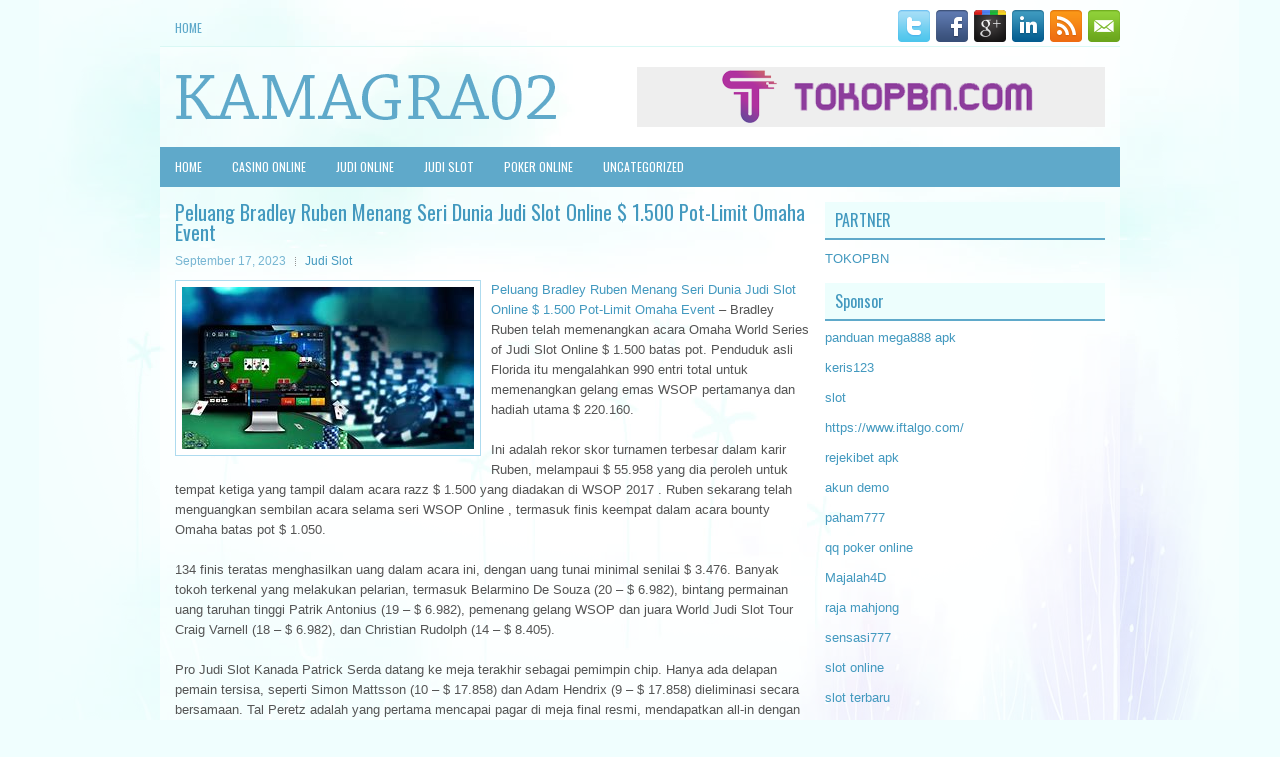

--- FILE ---
content_type: text/html; charset=UTF-8
request_url: http://kamagra02.us.com/peluang-bradley-ruben-menang-seri-dunia-judi-slot-online-1-500-pot-limit-omaha-event/
body_size: 9379
content:
<!DOCTYPE html><html xmlns="http://www.w3.org/1999/xhtml" lang="id">
<head profile="http://gmpg.org/xfn/11">
<meta http-equiv="Content-Type" content="text/html; charset=UTF-8" />

<meta name="viewport" content="width=device-width, initial-scale=1.0"/>
<link rel="stylesheet" href="http://kamagra02.us.com/wp-content/themes/Eldore/lib/css/reset.css" type="text/css" media="screen, projection" />
<link rel="stylesheet" href="http://kamagra02.us.com/wp-content/themes/Eldore/lib/css/defaults.css" type="text/css" media="screen, projection" />
<!--[if lt IE 8]><link rel="stylesheet" href="http://kamagra02.us.com/wp-content/themes/Eldore/lib/css/ie.css" type="text/css" media="screen, projection" /><![endif]-->

<link rel="stylesheet" href="http://kamagra02.us.com/wp-content/themes/Eldore/style.css" type="text/css" media="screen, projection" />

<title>Peluang Bradley Ruben Menang Seri Dunia Judi Slot Online $ 1.500 Pot-Limit Omaha Event &#8211; Kamagra02</title>
<meta name='robots' content='max-image-preview:large' />
<link rel="alternate" type="application/rss+xml" title="Kamagra02 &raquo; Peluang Bradley Ruben Menang Seri Dunia Judi Slot Online $ 1.500 Pot-Limit Omaha Event Umpan Komentar" href="http://kamagra02.us.com/peluang-bradley-ruben-menang-seri-dunia-judi-slot-online-1-500-pot-limit-omaha-event/feed/" />
<script type="text/javascript">
window._wpemojiSettings = {"baseUrl":"https:\/\/s.w.org\/images\/core\/emoji\/14.0.0\/72x72\/","ext":".png","svgUrl":"https:\/\/s.w.org\/images\/core\/emoji\/14.0.0\/svg\/","svgExt":".svg","source":{"concatemoji":"http:\/\/kamagra02.us.com\/wp-includes\/js\/wp-emoji-release.min.js?ver=6.2.2"}};
/*! This file is auto-generated */
!function(e,a,t){var n,r,o,i=a.createElement("canvas"),p=i.getContext&&i.getContext("2d");function s(e,t){p.clearRect(0,0,i.width,i.height),p.fillText(e,0,0);e=i.toDataURL();return p.clearRect(0,0,i.width,i.height),p.fillText(t,0,0),e===i.toDataURL()}function c(e){var t=a.createElement("script");t.src=e,t.defer=t.type="text/javascript",a.getElementsByTagName("head")[0].appendChild(t)}for(o=Array("flag","emoji"),t.supports={everything:!0,everythingExceptFlag:!0},r=0;r<o.length;r++)t.supports[o[r]]=function(e){if(p&&p.fillText)switch(p.textBaseline="top",p.font="600 32px Arial",e){case"flag":return s("\ud83c\udff3\ufe0f\u200d\u26a7\ufe0f","\ud83c\udff3\ufe0f\u200b\u26a7\ufe0f")?!1:!s("\ud83c\uddfa\ud83c\uddf3","\ud83c\uddfa\u200b\ud83c\uddf3")&&!s("\ud83c\udff4\udb40\udc67\udb40\udc62\udb40\udc65\udb40\udc6e\udb40\udc67\udb40\udc7f","\ud83c\udff4\u200b\udb40\udc67\u200b\udb40\udc62\u200b\udb40\udc65\u200b\udb40\udc6e\u200b\udb40\udc67\u200b\udb40\udc7f");case"emoji":return!s("\ud83e\udef1\ud83c\udffb\u200d\ud83e\udef2\ud83c\udfff","\ud83e\udef1\ud83c\udffb\u200b\ud83e\udef2\ud83c\udfff")}return!1}(o[r]),t.supports.everything=t.supports.everything&&t.supports[o[r]],"flag"!==o[r]&&(t.supports.everythingExceptFlag=t.supports.everythingExceptFlag&&t.supports[o[r]]);t.supports.everythingExceptFlag=t.supports.everythingExceptFlag&&!t.supports.flag,t.DOMReady=!1,t.readyCallback=function(){t.DOMReady=!0},t.supports.everything||(n=function(){t.readyCallback()},a.addEventListener?(a.addEventListener("DOMContentLoaded",n,!1),e.addEventListener("load",n,!1)):(e.attachEvent("onload",n),a.attachEvent("onreadystatechange",function(){"complete"===a.readyState&&t.readyCallback()})),(e=t.source||{}).concatemoji?c(e.concatemoji):e.wpemoji&&e.twemoji&&(c(e.twemoji),c(e.wpemoji)))}(window,document,window._wpemojiSettings);
</script>
<style type="text/css">
img.wp-smiley,
img.emoji {
	display: inline !important;
	border: none !important;
	box-shadow: none !important;
	height: 1em !important;
	width: 1em !important;
	margin: 0 0.07em !important;
	vertical-align: -0.1em !important;
	background: none !important;
	padding: 0 !important;
}
</style>
	<link rel='stylesheet' id='wp-block-library-css' href='http://kamagra02.us.com/wp-includes/css/dist/block-library/style.min.css?ver=6.2.2' type='text/css' media='all' />
<link rel='stylesheet' id='classic-theme-styles-css' href='http://kamagra02.us.com/wp-includes/css/classic-themes.min.css?ver=6.2.2' type='text/css' media='all' />
<style id='global-styles-inline-css' type='text/css'>
body{--wp--preset--color--black: #000000;--wp--preset--color--cyan-bluish-gray: #abb8c3;--wp--preset--color--white: #ffffff;--wp--preset--color--pale-pink: #f78da7;--wp--preset--color--vivid-red: #cf2e2e;--wp--preset--color--luminous-vivid-orange: #ff6900;--wp--preset--color--luminous-vivid-amber: #fcb900;--wp--preset--color--light-green-cyan: #7bdcb5;--wp--preset--color--vivid-green-cyan: #00d084;--wp--preset--color--pale-cyan-blue: #8ed1fc;--wp--preset--color--vivid-cyan-blue: #0693e3;--wp--preset--color--vivid-purple: #9b51e0;--wp--preset--gradient--vivid-cyan-blue-to-vivid-purple: linear-gradient(135deg,rgba(6,147,227,1) 0%,rgb(155,81,224) 100%);--wp--preset--gradient--light-green-cyan-to-vivid-green-cyan: linear-gradient(135deg,rgb(122,220,180) 0%,rgb(0,208,130) 100%);--wp--preset--gradient--luminous-vivid-amber-to-luminous-vivid-orange: linear-gradient(135deg,rgba(252,185,0,1) 0%,rgba(255,105,0,1) 100%);--wp--preset--gradient--luminous-vivid-orange-to-vivid-red: linear-gradient(135deg,rgba(255,105,0,1) 0%,rgb(207,46,46) 100%);--wp--preset--gradient--very-light-gray-to-cyan-bluish-gray: linear-gradient(135deg,rgb(238,238,238) 0%,rgb(169,184,195) 100%);--wp--preset--gradient--cool-to-warm-spectrum: linear-gradient(135deg,rgb(74,234,220) 0%,rgb(151,120,209) 20%,rgb(207,42,186) 40%,rgb(238,44,130) 60%,rgb(251,105,98) 80%,rgb(254,248,76) 100%);--wp--preset--gradient--blush-light-purple: linear-gradient(135deg,rgb(255,206,236) 0%,rgb(152,150,240) 100%);--wp--preset--gradient--blush-bordeaux: linear-gradient(135deg,rgb(254,205,165) 0%,rgb(254,45,45) 50%,rgb(107,0,62) 100%);--wp--preset--gradient--luminous-dusk: linear-gradient(135deg,rgb(255,203,112) 0%,rgb(199,81,192) 50%,rgb(65,88,208) 100%);--wp--preset--gradient--pale-ocean: linear-gradient(135deg,rgb(255,245,203) 0%,rgb(182,227,212) 50%,rgb(51,167,181) 100%);--wp--preset--gradient--electric-grass: linear-gradient(135deg,rgb(202,248,128) 0%,rgb(113,206,126) 100%);--wp--preset--gradient--midnight: linear-gradient(135deg,rgb(2,3,129) 0%,rgb(40,116,252) 100%);--wp--preset--duotone--dark-grayscale: url('#wp-duotone-dark-grayscale');--wp--preset--duotone--grayscale: url('#wp-duotone-grayscale');--wp--preset--duotone--purple-yellow: url('#wp-duotone-purple-yellow');--wp--preset--duotone--blue-red: url('#wp-duotone-blue-red');--wp--preset--duotone--midnight: url('#wp-duotone-midnight');--wp--preset--duotone--magenta-yellow: url('#wp-duotone-magenta-yellow');--wp--preset--duotone--purple-green: url('#wp-duotone-purple-green');--wp--preset--duotone--blue-orange: url('#wp-duotone-blue-orange');--wp--preset--font-size--small: 13px;--wp--preset--font-size--medium: 20px;--wp--preset--font-size--large: 36px;--wp--preset--font-size--x-large: 42px;--wp--preset--spacing--20: 0.44rem;--wp--preset--spacing--30: 0.67rem;--wp--preset--spacing--40: 1rem;--wp--preset--spacing--50: 1.5rem;--wp--preset--spacing--60: 2.25rem;--wp--preset--spacing--70: 3.38rem;--wp--preset--spacing--80: 5.06rem;--wp--preset--shadow--natural: 6px 6px 9px rgba(0, 0, 0, 0.2);--wp--preset--shadow--deep: 12px 12px 50px rgba(0, 0, 0, 0.4);--wp--preset--shadow--sharp: 6px 6px 0px rgba(0, 0, 0, 0.2);--wp--preset--shadow--outlined: 6px 6px 0px -3px rgba(255, 255, 255, 1), 6px 6px rgba(0, 0, 0, 1);--wp--preset--shadow--crisp: 6px 6px 0px rgba(0, 0, 0, 1);}:where(.is-layout-flex){gap: 0.5em;}body .is-layout-flow > .alignleft{float: left;margin-inline-start: 0;margin-inline-end: 2em;}body .is-layout-flow > .alignright{float: right;margin-inline-start: 2em;margin-inline-end: 0;}body .is-layout-flow > .aligncenter{margin-left: auto !important;margin-right: auto !important;}body .is-layout-constrained > .alignleft{float: left;margin-inline-start: 0;margin-inline-end: 2em;}body .is-layout-constrained > .alignright{float: right;margin-inline-start: 2em;margin-inline-end: 0;}body .is-layout-constrained > .aligncenter{margin-left: auto !important;margin-right: auto !important;}body .is-layout-constrained > :where(:not(.alignleft):not(.alignright):not(.alignfull)){max-width: var(--wp--style--global--content-size);margin-left: auto !important;margin-right: auto !important;}body .is-layout-constrained > .alignwide{max-width: var(--wp--style--global--wide-size);}body .is-layout-flex{display: flex;}body .is-layout-flex{flex-wrap: wrap;align-items: center;}body .is-layout-flex > *{margin: 0;}:where(.wp-block-columns.is-layout-flex){gap: 2em;}.has-black-color{color: var(--wp--preset--color--black) !important;}.has-cyan-bluish-gray-color{color: var(--wp--preset--color--cyan-bluish-gray) !important;}.has-white-color{color: var(--wp--preset--color--white) !important;}.has-pale-pink-color{color: var(--wp--preset--color--pale-pink) !important;}.has-vivid-red-color{color: var(--wp--preset--color--vivid-red) !important;}.has-luminous-vivid-orange-color{color: var(--wp--preset--color--luminous-vivid-orange) !important;}.has-luminous-vivid-amber-color{color: var(--wp--preset--color--luminous-vivid-amber) !important;}.has-light-green-cyan-color{color: var(--wp--preset--color--light-green-cyan) !important;}.has-vivid-green-cyan-color{color: var(--wp--preset--color--vivid-green-cyan) !important;}.has-pale-cyan-blue-color{color: var(--wp--preset--color--pale-cyan-blue) !important;}.has-vivid-cyan-blue-color{color: var(--wp--preset--color--vivid-cyan-blue) !important;}.has-vivid-purple-color{color: var(--wp--preset--color--vivid-purple) !important;}.has-black-background-color{background-color: var(--wp--preset--color--black) !important;}.has-cyan-bluish-gray-background-color{background-color: var(--wp--preset--color--cyan-bluish-gray) !important;}.has-white-background-color{background-color: var(--wp--preset--color--white) !important;}.has-pale-pink-background-color{background-color: var(--wp--preset--color--pale-pink) !important;}.has-vivid-red-background-color{background-color: var(--wp--preset--color--vivid-red) !important;}.has-luminous-vivid-orange-background-color{background-color: var(--wp--preset--color--luminous-vivid-orange) !important;}.has-luminous-vivid-amber-background-color{background-color: var(--wp--preset--color--luminous-vivid-amber) !important;}.has-light-green-cyan-background-color{background-color: var(--wp--preset--color--light-green-cyan) !important;}.has-vivid-green-cyan-background-color{background-color: var(--wp--preset--color--vivid-green-cyan) !important;}.has-pale-cyan-blue-background-color{background-color: var(--wp--preset--color--pale-cyan-blue) !important;}.has-vivid-cyan-blue-background-color{background-color: var(--wp--preset--color--vivid-cyan-blue) !important;}.has-vivid-purple-background-color{background-color: var(--wp--preset--color--vivid-purple) !important;}.has-black-border-color{border-color: var(--wp--preset--color--black) !important;}.has-cyan-bluish-gray-border-color{border-color: var(--wp--preset--color--cyan-bluish-gray) !important;}.has-white-border-color{border-color: var(--wp--preset--color--white) !important;}.has-pale-pink-border-color{border-color: var(--wp--preset--color--pale-pink) !important;}.has-vivid-red-border-color{border-color: var(--wp--preset--color--vivid-red) !important;}.has-luminous-vivid-orange-border-color{border-color: var(--wp--preset--color--luminous-vivid-orange) !important;}.has-luminous-vivid-amber-border-color{border-color: var(--wp--preset--color--luminous-vivid-amber) !important;}.has-light-green-cyan-border-color{border-color: var(--wp--preset--color--light-green-cyan) !important;}.has-vivid-green-cyan-border-color{border-color: var(--wp--preset--color--vivid-green-cyan) !important;}.has-pale-cyan-blue-border-color{border-color: var(--wp--preset--color--pale-cyan-blue) !important;}.has-vivid-cyan-blue-border-color{border-color: var(--wp--preset--color--vivid-cyan-blue) !important;}.has-vivid-purple-border-color{border-color: var(--wp--preset--color--vivid-purple) !important;}.has-vivid-cyan-blue-to-vivid-purple-gradient-background{background: var(--wp--preset--gradient--vivid-cyan-blue-to-vivid-purple) !important;}.has-light-green-cyan-to-vivid-green-cyan-gradient-background{background: var(--wp--preset--gradient--light-green-cyan-to-vivid-green-cyan) !important;}.has-luminous-vivid-amber-to-luminous-vivid-orange-gradient-background{background: var(--wp--preset--gradient--luminous-vivid-amber-to-luminous-vivid-orange) !important;}.has-luminous-vivid-orange-to-vivid-red-gradient-background{background: var(--wp--preset--gradient--luminous-vivid-orange-to-vivid-red) !important;}.has-very-light-gray-to-cyan-bluish-gray-gradient-background{background: var(--wp--preset--gradient--very-light-gray-to-cyan-bluish-gray) !important;}.has-cool-to-warm-spectrum-gradient-background{background: var(--wp--preset--gradient--cool-to-warm-spectrum) !important;}.has-blush-light-purple-gradient-background{background: var(--wp--preset--gradient--blush-light-purple) !important;}.has-blush-bordeaux-gradient-background{background: var(--wp--preset--gradient--blush-bordeaux) !important;}.has-luminous-dusk-gradient-background{background: var(--wp--preset--gradient--luminous-dusk) !important;}.has-pale-ocean-gradient-background{background: var(--wp--preset--gradient--pale-ocean) !important;}.has-electric-grass-gradient-background{background: var(--wp--preset--gradient--electric-grass) !important;}.has-midnight-gradient-background{background: var(--wp--preset--gradient--midnight) !important;}.has-small-font-size{font-size: var(--wp--preset--font-size--small) !important;}.has-medium-font-size{font-size: var(--wp--preset--font-size--medium) !important;}.has-large-font-size{font-size: var(--wp--preset--font-size--large) !important;}.has-x-large-font-size{font-size: var(--wp--preset--font-size--x-large) !important;}
.wp-block-navigation a:where(:not(.wp-element-button)){color: inherit;}
:where(.wp-block-columns.is-layout-flex){gap: 2em;}
.wp-block-pullquote{font-size: 1.5em;line-height: 1.6;}
</style>
<script type='text/javascript' src='http://kamagra02.us.com/wp-includes/js/jquery/jquery.min.js?ver=3.6.4' id='jquery-core-js'></script>
<script type='text/javascript' src='http://kamagra02.us.com/wp-includes/js/jquery/jquery-migrate.min.js?ver=3.4.0' id='jquery-migrate-js'></script>
<script type='text/javascript' src='http://kamagra02.us.com/wp-content/themes/Eldore/lib/js/superfish.js?ver=6.2.2' id='superfish-js'></script>
<script type='text/javascript' src='http://kamagra02.us.com/wp-content/themes/Eldore/lib/js/jquery.mobilemenu.js?ver=6.2.2' id='mobilemenu-js'></script>
<link rel="https://api.w.org/" href="http://kamagra02.us.com/wp-json/" /><link rel="alternate" type="application/json" href="http://kamagra02.us.com/wp-json/wp/v2/posts/3563" /><link rel="EditURI" type="application/rsd+xml" title="RSD" href="http://kamagra02.us.com/xmlrpc.php?rsd" />
<link rel="wlwmanifest" type="application/wlwmanifest+xml" href="http://kamagra02.us.com/wp-includes/wlwmanifest.xml" />

<link rel="canonical" href="http://kamagra02.us.com/peluang-bradley-ruben-menang-seri-dunia-judi-slot-online-1-500-pot-limit-omaha-event/" />
<link rel='shortlink' href='http://kamagra02.us.com/?p=3563' />
<link rel="alternate" type="application/json+oembed" href="http://kamagra02.us.com/wp-json/oembed/1.0/embed?url=http%3A%2F%2Fkamagra02.us.com%2Fpeluang-bradley-ruben-menang-seri-dunia-judi-slot-online-1-500-pot-limit-omaha-event%2F" />
<link rel="alternate" type="text/xml+oembed" href="http://kamagra02.us.com/wp-json/oembed/1.0/embed?url=http%3A%2F%2Fkamagra02.us.com%2Fpeluang-bradley-ruben-menang-seri-dunia-judi-slot-online-1-500-pot-limit-omaha-event%2F&#038;format=xml" />
<link rel="shortcut icon" href="http://kamagra02.us.com/wp-content/uploads/2020/12/f.png" type="image/x-icon" />
<link rel="alternate" type="application/rss+xml" title="Kamagra02 RSS Feed" href="http://kamagra02.us.com/feed/" />
<link rel="pingback" href="http://kamagra02.us.com/xmlrpc.php" />

</head>

<body class="post-template-default single single-post postid-3563 single-format-standard">

<div id="container">

    <div class="clearfix">
        			        <div class="menu-primary-container">
			<ul class="menus menu-primary">
                <li ><a href="http://kamagra02.us.com">Home</a></li>
							</ul>
		</div>
                      <!--.primary menu--> 	
                
        <div id="top-social-profiles">
                        <ul class="widget-container"><li class="social-profiles-widget">
            <a href="http://twitter.com/" target="_blank"><img title="Twitter" alt="Twitter" src="http://kamagra02.us.com/wp-content/themes/Eldore/images/social-profiles/twitter.png" /></a><a href="http://facebook.com/" target="_blank"><img title="Facebook" alt="Facebook" src="http://kamagra02.us.com/wp-content/themes/Eldore/images/social-profiles/facebook.png" /></a><a href="https://plus.google.com/" target="_blank"><img title="Google Plus" alt="Google Plus" src="http://kamagra02.us.com/wp-content/themes/Eldore/images/social-profiles/gplus.png" /></a><a href="http://www.linkedin.com/" target="_blank"><img title="LinkedIn" alt="LinkedIn" src="http://kamagra02.us.com/wp-content/themes/Eldore/images/social-profiles/linkedin.png" /></a><a href="http://kamagra02.us.com/feed/" target="_blank"><img title="RSS Feed" alt="RSS Feed" src="http://kamagra02.us.com/wp-content/themes/Eldore/images/social-profiles/rss.png" /></a><a href="/cdn-cgi/l/email-protection#740d1b0106341119151d185a171b19" target="_blank"><img title="Email" alt="Email" src="http://kamagra02.us.com/wp-content/themes/Eldore/images/social-profiles/email.png" /></a>            </li></ul>
                    </div>
    </div>
    

    <div id="header">
    
        <div class="logo">
         
            <a href="http://kamagra02.us.com"><img src="http://kamagra02.us.com/wp-content/uploads/2020/12/logo.png" alt="Kamagra02" title="Kamagra02" /></a>
         
        </div><!-- .logo -->

        <div class="header-right">
            <a href="https://www.tokopbn.com/" target="_blank"><img src="http://kamagra02.us.com/wp-content/uploads/2020/12/banner-toko-pbn.png" alt="Sponsored" /></a> 
        </div><!-- .header-right -->
        
    </div><!-- #header -->
    
            <div class="clearfix">
            			<div class="menu-secondary-container"><ul id="menu-primary" class="menus menu-secondary"><li id="menu-item-2592" class="menu-item menu-item-type-custom menu-item-object-custom menu-item-2592"><a href="/">HOME</a></li>
<li id="menu-item-2587" class="menu-item menu-item-type-taxonomy menu-item-object-category menu-item-2587"><a href="http://kamagra02.us.com/category/casino-online/">Casino Online</a></li>
<li id="menu-item-2588" class="menu-item menu-item-type-taxonomy menu-item-object-category menu-item-2588"><a href="http://kamagra02.us.com/category/judi-online/">Judi Online</a></li>
<li id="menu-item-2589" class="menu-item menu-item-type-taxonomy menu-item-object-category current-post-ancestor current-menu-parent current-post-parent menu-item-2589"><a href="http://kamagra02.us.com/category/judi-slot/">Judi Slot</a></li>
<li id="menu-item-2590" class="menu-item menu-item-type-taxonomy menu-item-object-category menu-item-2590"><a href="http://kamagra02.us.com/category/poker-online/">Poker Online</a></li>
<li id="menu-item-2591" class="menu-item menu-item-type-taxonomy menu-item-object-category menu-item-2591"><a href="http://kamagra02.us.com/category/uncategorized/">Uncategorized</a></li>
</ul></div>              <!--.secondary menu--> 	
                </div>
    
    <div id="main">
    
            
        <div id="content">
            
                    
            
    <div class="post post-single clearfix post-3563 type-post status-publish format-standard has-post-thumbnail hentry category-judi-slot tag-casino tag-judi tag-poker tag-slot tag-togel" id="post-3563">
    
        <h2 class="title">Peluang Bradley Ruben Menang Seri Dunia Judi Slot Online $ 1.500 Pot-Limit Omaha Event</h2>
        
        <div class="postmeta-primary">
    
            <span class="meta_date">September 17, 2023</span>
           &nbsp; <span class="meta_categories"><a href="http://kamagra02.us.com/category/judi-slot/" rel="category tag">Judi Slot</a></span>
    
                 
        </div>
        
        <div class="entry clearfix">
            
            <img width="292" height="162" src="http://kamagra02.us.com/wp-content/uploads/2021/02/A453434683.jpg" class="alignleft featured_image wp-post-image" alt="" decoding="async" />            
            <p><a href="http://kamagra02.us.com/peluang-bradley-ruben-menang-seri-dunia-judi-slot-online-1-500-pot-limit-omaha-event/">Peluang Bradley Ruben Menang Seri Dunia Judi Slot Online $ 1.500 Pot-Limit Omaha Event</a> &#8211; Bradley Ruben telah memenangkan acara Omaha World Series of Judi Slot Online $ 1.500 batas pot. Penduduk asli Florida itu mengalahkan 990 entri total untuk memenangkan gelang emas WSOP pertamanya dan hadiah utama $ 220.160.</p>
<p>Ini adalah rekor skor turnamen terbesar dalam karir Ruben, melampaui $ 55.958 yang dia peroleh untuk tempat ketiga yang tampil dalam acara razz $ 1.500 yang diadakan di WSOP 2017 . Ruben sekarang telah menguangkan sembilan acara selama seri WSOP Online , termasuk finis keempat dalam acara bounty Omaha batas pot $ 1.050.</p>
<p>134 finis teratas menghasilkan uang dalam acara ini, dengan uang tunai minimal senilai $ 3.476. Banyak tokoh terkenal yang melakukan pelarian, termasuk Belarmino De Souza (20 &#8211; $ 6.982), bintang permainan uang taruhan tinggi Patrik Antonius (19 &#8211; $ 6.982), pemenang gelang WSOP dan juara World Judi Slot Tour Craig Varnell (18 &#8211; $ 6.982), dan Christian Rudolph (14 &#8211; $ 8.405).</p>
<p>Pro Judi Slot Kanada Patrick Serda datang ke meja terakhir sebagai pemimpin chip. Hanya ada delapan pemain tersisa, seperti Simon Mattsson (10 &#8211; $ 17.858) dan Adam Hendrix (9 &#8211; $ 17.858) dieliminasi secara bersamaan. Tal Peretz adalah yang pertama mencapai pagar di meja final resmi, mendapatkan all-in dengan jack saku dan beberapa kartu rendah yang cocok melawan saku ace pemain Judi Slot Finlandia Sami Kelopuro. Peretz mendapatkan hasil imbang yang mulus, tetapi Kelopuro mencapai set teratas dan menahan dari sana untuk mengirim Peretz pulang dengan $ 24.608 sebagai finisher tempat kedelapan kunjungi agen judi online <a href="https://688man.org/">688man</a>.</p>
<p>Serda menggandakan short-stack Naman Madan untuk keluar dari posisi terdepan. Tangan besar berikutnya yang terlibat dengannya melihatnya memeriksa panggilan kegagalan 7 Setelan Sekop4 Setelan Sekop3 yang Setelan Klubmemegang Q Setelan Sekop8 Setelan Klub6 Setelan Berlian4 Setelan Berlian. Dia memeriksa lagi pada 10 Setelan Sekopgiliran dan lawannya, Dorel Eldabach, bertaruh 310.000 dengan A Setelan SekopK Setelan Klub7 Setelan Klub3 Setelan Sekopuntuk nut flush dan dua pasang.</p>
<p>&nbsp;</p>
    
        </div>
        
        <div class="postmeta-secondary"><span class="meta_tags"><a href="http://kamagra02.us.com/tag/casino/" rel="tag">Casino</a>, <a href="http://kamagra02.us.com/tag/judi/" rel="tag">Judi</a>, <a href="http://kamagra02.us.com/tag/poker/" rel="tag">Poker</a>, <a href="http://kamagra02.us.com/tag/slot/" rel="tag">Slot</a>, <a href="http://kamagra02.us.com/tag/togel/" rel="tag">Togel</a></span></div> 
        
    
    </div><!-- Post ID 3563 -->
    
                
                    
        </div><!-- #content -->
    
        
<div id="sidebar-primary">
	
		<ul class="widget_text widget-container">
			<li id="custom_html-6" class="widget_text widget widget_custom_html">
				<h3 class="widgettitle">PARTNER</h3>
				<div class="textwidget custom-html-widget"><a href="https://www.tokopbn.com/">TOKOPBN</a></div>
			</li>
		</ul>
		
		<ul class="widget-container">
			<li id="sponsor" class="widget widget_meta">
				<h3 class="widgettitle">Sponsor</h3>			
				<ul>
					<li><a href="https://www.mega888ios.com/panduan/">panduan mega888 apk</a></li>
                    		<li><a href="https://partsgeekautoparts.com/shop/page/25/">keris123</a></li>
                    		<li><a href="https://www.asianwindky.com/menu">slot</a></li>
                    		<li><a href="https://www.iftalgo.com/">https://www.iftalgo.com/</a></li>
                    		<li><a href="https://lms.idipharma.com/course/">rejekibet apk</a></li>
                    		<li><a href="https://www.ronniewoodradio.com/contact/">akun demo</a></li>
                    		<li><a href="https://nitrogen2024.es/meeting-venue/">paham777</a></li>
                    		<li><a href="https://theotcinvestor.com/">qq poker online</a></li>
                    		<li><a href="https://situsmajalah4d.com/">Majalah4D</a></li>
                    		<li><a href="https://olivesandburgers.com/main-menu/">raja mahjong</a></li>
                    		<li><a href="https://imbibedenver.com/">sensasi777</a></li>
                    		<li><a href="https://aliceripoll.com/">slot online</a></li>
                    		<li><a href="https://www.lesvalades.com/">slot terbaru</a></li>
                    		<li><a href="https://www.philippineshonolulu.org/">situs slot</a></li>
                    						</ul>
			</li>
		</ul>

    <ul class="widget-container"><li id="meta-4" class="widget widget_meta"><h3 class="widgettitle">Meta</h3>
		<ul>
						<li><a href="http://kamagra02.us.com/wp-login.php">Masuk</a></li>
			<li><a href="http://kamagra02.us.com/feed/">Feed entri</a></li>
			<li><a href="http://kamagra02.us.com/comments/feed/">Feed komentar</a></li>

			<li><a href="https://wordpress.org/">WordPress.org</a></li>
		</ul>

		</li></ul><ul class="widget-container"><li id="search-4" class="widget widget_search"> 
<div id="search" title="Type and hit enter">
    <form method="get" id="searchform" action="http://kamagra02.us.com/"> 
        <input type="text" value="Search" 
            name="s" id="s"  onblur="if (this.value == '')  {this.value = 'Search';}"  
            onfocus="if (this.value == 'Search') {this.value = '';}" 
        />
    </form>
</div><!-- #search --></li></ul><ul class="widget-container"><li id="archives-4" class="widget widget_archive"><h3 class="widgettitle">Arsip</h3>
			<ul>
					<li><a href='http://kamagra02.us.com/2026/01/'>Januari 2026</a>&nbsp;(30)</li>
	<li><a href='http://kamagra02.us.com/2025/12/'>Desember 2025</a>&nbsp;(27)</li>
	<li><a href='http://kamagra02.us.com/2025/11/'>November 2025</a>&nbsp;(32)</li>
	<li><a href='http://kamagra02.us.com/2025/10/'>Oktober 2025</a>&nbsp;(27)</li>
	<li><a href='http://kamagra02.us.com/2025/09/'>September 2025</a>&nbsp;(19)</li>
	<li><a href='http://kamagra02.us.com/2025/08/'>Agustus 2025</a>&nbsp;(20)</li>
	<li><a href='http://kamagra02.us.com/2025/07/'>Juli 2025</a>&nbsp;(18)</li>
	<li><a href='http://kamagra02.us.com/2025/06/'>Juni 2025</a>&nbsp;(18)</li>
	<li><a href='http://kamagra02.us.com/2025/05/'>Mei 2025</a>&nbsp;(18)</li>
	<li><a href='http://kamagra02.us.com/2025/04/'>April 2025</a>&nbsp;(24)</li>
	<li><a href='http://kamagra02.us.com/2025/03/'>Maret 2025</a>&nbsp;(41)</li>
	<li><a href='http://kamagra02.us.com/2025/02/'>Februari 2025</a>&nbsp;(31)</li>
	<li><a href='http://kamagra02.us.com/2025/01/'>Januari 2025</a>&nbsp;(26)</li>
	<li><a href='http://kamagra02.us.com/2024/12/'>Desember 2024</a>&nbsp;(29)</li>
	<li><a href='http://kamagra02.us.com/2024/11/'>November 2024</a>&nbsp;(27)</li>
	<li><a href='http://kamagra02.us.com/2024/10/'>Oktober 2024</a>&nbsp;(33)</li>
	<li><a href='http://kamagra02.us.com/2024/09/'>September 2024</a>&nbsp;(36)</li>
	<li><a href='http://kamagra02.us.com/2024/08/'>Agustus 2024</a>&nbsp;(39)</li>
	<li><a href='http://kamagra02.us.com/2024/07/'>Juli 2024</a>&nbsp;(46)</li>
	<li><a href='http://kamagra02.us.com/2024/06/'>Juni 2024</a>&nbsp;(50)</li>
	<li><a href='http://kamagra02.us.com/2024/05/'>Mei 2024</a>&nbsp;(37)</li>
	<li><a href='http://kamagra02.us.com/2024/04/'>April 2024</a>&nbsp;(36)</li>
	<li><a href='http://kamagra02.us.com/2024/03/'>Maret 2024</a>&nbsp;(47)</li>
	<li><a href='http://kamagra02.us.com/2024/02/'>Februari 2024</a>&nbsp;(33)</li>
	<li><a href='http://kamagra02.us.com/2024/01/'>Januari 2024</a>&nbsp;(36)</li>
	<li><a href='http://kamagra02.us.com/2023/12/'>Desember 2023</a>&nbsp;(26)</li>
	<li><a href='http://kamagra02.us.com/2023/11/'>November 2023</a>&nbsp;(20)</li>
	<li><a href='http://kamagra02.us.com/2023/10/'>Oktober 2023</a>&nbsp;(37)</li>
	<li><a href='http://kamagra02.us.com/2023/09/'>September 2023</a>&nbsp;(28)</li>
	<li><a href='http://kamagra02.us.com/2023/08/'>Agustus 2023</a>&nbsp;(35)</li>
	<li><a href='http://kamagra02.us.com/2023/07/'>Juli 2023</a>&nbsp;(38)</li>
	<li><a href='http://kamagra02.us.com/2023/06/'>Juni 2023</a>&nbsp;(35)</li>
	<li><a href='http://kamagra02.us.com/2023/05/'>Mei 2023</a>&nbsp;(43)</li>
	<li><a href='http://kamagra02.us.com/2023/04/'>April 2023</a>&nbsp;(33)</li>
	<li><a href='http://kamagra02.us.com/2023/03/'>Maret 2023</a>&nbsp;(31)</li>
	<li><a href='http://kamagra02.us.com/2023/02/'>Februari 2023</a>&nbsp;(32)</li>
	<li><a href='http://kamagra02.us.com/2023/01/'>Januari 2023</a>&nbsp;(35)</li>
	<li><a href='http://kamagra02.us.com/2022/12/'>Desember 2022</a>&nbsp;(28)</li>
	<li><a href='http://kamagra02.us.com/2022/11/'>November 2022</a>&nbsp;(32)</li>
	<li><a href='http://kamagra02.us.com/2022/10/'>Oktober 2022</a>&nbsp;(37)</li>
	<li><a href='http://kamagra02.us.com/2022/09/'>September 2022</a>&nbsp;(37)</li>
	<li><a href='http://kamagra02.us.com/2022/08/'>Agustus 2022</a>&nbsp;(32)</li>
	<li><a href='http://kamagra02.us.com/2022/07/'>Juli 2022</a>&nbsp;(41)</li>
	<li><a href='http://kamagra02.us.com/2022/06/'>Juni 2022</a>&nbsp;(26)</li>
	<li><a href='http://kamagra02.us.com/2022/05/'>Mei 2022</a>&nbsp;(30)</li>
	<li><a href='http://kamagra02.us.com/2022/04/'>April 2022</a>&nbsp;(14)</li>
	<li><a href='http://kamagra02.us.com/2022/03/'>Maret 2022</a>&nbsp;(30)</li>
	<li><a href='http://kamagra02.us.com/2022/02/'>Februari 2022</a>&nbsp;(33)</li>
	<li><a href='http://kamagra02.us.com/2022/01/'>Januari 2022</a>&nbsp;(26)</li>
	<li><a href='http://kamagra02.us.com/2021/12/'>Desember 2021</a>&nbsp;(26)</li>
	<li><a href='http://kamagra02.us.com/2021/11/'>November 2021</a>&nbsp;(19)</li>
	<li><a href='http://kamagra02.us.com/2021/10/'>Oktober 2021</a>&nbsp;(24)</li>
	<li><a href='http://kamagra02.us.com/2021/09/'>September 2021</a>&nbsp;(11)</li>
	<li><a href='http://kamagra02.us.com/2021/08/'>Agustus 2021</a>&nbsp;(15)</li>
	<li><a href='http://kamagra02.us.com/2021/07/'>Juli 2021</a>&nbsp;(18)</li>
	<li><a href='http://kamagra02.us.com/2021/06/'>Juni 2021</a>&nbsp;(14)</li>
	<li><a href='http://kamagra02.us.com/2021/05/'>Mei 2021</a>&nbsp;(13)</li>
	<li><a href='http://kamagra02.us.com/2021/04/'>April 2021</a>&nbsp;(10)</li>
	<li><a href='http://kamagra02.us.com/2021/03/'>Maret 2021</a>&nbsp;(10)</li>
	<li><a href='http://kamagra02.us.com/2021/02/'>Februari 2021</a>&nbsp;(9)</li>
	<li><a href='http://kamagra02.us.com/2021/01/'>Januari 2021</a>&nbsp;(7)</li>
	<li><a href='http://kamagra02.us.com/2020/12/'>Desember 2020</a>&nbsp;(1)</li>
			</ul>

			</li></ul><ul class="widget-container"><li id="categories-3" class="widget widget_categories"><h3 class="widgettitle">Kategori</h3>
			<ul>
					<li class="cat-item cat-item-6"><a href="http://kamagra02.us.com/category/casino-online/">Casino Online</a> (441)
</li>
	<li class="cat-item cat-item-5"><a href="http://kamagra02.us.com/category/judi-online/">Judi Online</a> (627)
</li>
	<li class="cat-item cat-item-10"><a href="http://kamagra02.us.com/category/judi-slot/">Judi Slot</a> (179)
</li>
	<li class="cat-item cat-item-2"><a href="http://kamagra02.us.com/category/poker-online/">Poker Online</a> (352)
</li>
	<li class="cat-item cat-item-21"><a href="http://kamagra02.us.com/category/togel-online/">Togel Online</a> (103)
</li>
			</ul>

			</li></ul>
		<ul class="widget-container"><li id="recent-posts-4" class="widget widget_recent_entries">
		<h3 class="widgettitle">Pos-pos Terbaru</h3>
		<ul>
											<li>
					<a href="http://kamagra02.us.com/the-orleans-hotel-and-casino-toto-2026-lucky-table-drawings-putaran-turnamen-akan-berlangsung/">The Orleans Hotel and Casino Toto 2026 Lucky Table Drawings putaran turnamen akan berlangsung</a>
											<span class="post-date">Januari 31, 2026</span>
									</li>
											<li>
					<a href="http://kamagra02.us.com/menangkan-uang-ekstra-di-pala-casino-slot-qq-2026-spa-resort/">Menangkan uang ekstra di Pala Casino Slot QQ 2026 Spa Resort</a>
											<span class="post-date">Januari 28, 2026</span>
									</li>
											<li>
					<a href="http://kamagra02.us.com/taruhan-slot-qq-2026-dan-level-membutuhkan-keterampilan/">Taruhan Slot QQ 2026 dan Level Membutuhkan Keterampilan</a>
											<span class="post-date">Januari 28, 2026</span>
									</li>
											<li>
					<a href="http://kamagra02.us.com/modifikasi-casino-slot-qq-2026-mesin-atlantic-city-terbuka-jika-memenuhi-syarat/">Modifikasi Casino Slot QQ 2026 mesin Atlantic City terbuka jika memenuhi syarat</a>
											<span class="post-date">Januari 25, 2026</span>
									</li>
											<li>
					<a href="http://kamagra02.us.com/mahkamah-agung-nebraska-mendengarkan-argumen-mengenai-inisiatif-casino-poker-2026-online-terbaik/">Mahkamah Agung Nebraska Mendengarkan Argumen Mengenai Inisiatif Casino Poker 2026 Online Terbaik</a>
											<span class="post-date">Januari 25, 2026</span>
									</li>
					</ul>

		</li></ul><ul class="widget-container"><li id="tag_cloud-2" class="widget widget_tag_cloud"><h3 class="widgettitle">Tag</h3><div class="tagcloud"><a href="http://kamagra02.us.com/tag/capsa-susun/" class="tag-cloud-link tag-link-7 tag-link-position-1" style="font-size: 8pt;" aria-label="Capsa Susun (1 item)">Capsa Susun</a>
<a href="http://kamagra02.us.com/tag/casino/" class="tag-cloud-link tag-link-8 tag-link-position-2" style="font-size: 21.856655290102pt;" aria-label="Casino (1,589 item)">Casino</a>
<a href="http://kamagra02.us.com/tag/judi/" class="tag-cloud-link tag-link-3 tag-link-position-3" style="font-size: 22pt;" aria-label="Judi (1,697 item)">Judi</a>
<a href="http://kamagra02.us.com/tag/kasino/" class="tag-cloud-link tag-link-22 tag-link-position-4" style="font-size: 8pt;" aria-label="kasino (1 item)">kasino</a>
<a href="http://kamagra02.us.com/tag/poker/" class="tag-cloud-link tag-link-4 tag-link-position-5" style="font-size: 21.808873720137pt;" aria-label="Poker (1,545 item)">Poker</a>
<a href="http://kamagra02.us.com/tag/slot/" class="tag-cloud-link tag-link-11 tag-link-position-6" style="font-size: 21.665529010239pt;" aria-label="Slot (1,434 item)">Slot</a>
<a href="http://kamagra02.us.com/tag/togel/" class="tag-cloud-link tag-link-9 tag-link-position-7" style="font-size: 21.378839590444pt;" aria-label="Togel (1,253 item)">Togel</a></div>
</li></ul>    
</div><!-- #sidebar-primary -->


<div id="sidebar-secondary">

        
</div><!-- #sidebar-secondary -->        
                
    </div><!-- #main -->
    
    
    <div id="footer-widgets" class="clearfix">
                <div class="footer-widget-box">
                    </div>
        
        <div class="footer-widget-box">
                    </div>
        
        <div class="footer-widget-box">
                    </div>
        
        <div class="footer-widget-box footer-widget-box-last">
            <ul class="widget-container"><li id="block-2" class="widget widget_block"></li></ul>        </div>
        
    </div>

    <div id="footer">
    
        <div id="copyrights">
             &copy; 2026  <a href="http://kamagra02.us.com/">Kamagra02</a> 
        </div>
        
                
        <div id="credits" style="overflow-y: hidden;overflow-x: visible;width: 400px;margin: auto;">
				<div style="width: 10000px;text-align: left;">
					Powered by <a href="http://wordpress.org/"><strong>WordPress</strong></a> | Theme Designed by:  <a href="https://axis.co.id/" rel="follow">axis</a> <a href="https://www.bca.co.id/" rel="follow">Bank bca</a> <a href="https://www.bni.co.id/" rel="follow">Bank bni</a> <a href="https://bri.co.id/" rel="follow">Bank bri</a> <a href="https://www.btn.co.id/" rel="follow">Bank btn</a> <a href="https://www.cimbniaga.co.id" rel="follow">Bank cimbniaga</a> <a href="https://www.citibank.co.id/" rel="follow">Bank citibank</a> <a href="https://www.danamon.co.id" rel="follow">Bank danamon</a> <a href="https://www.bi.go.id/" rel="follow">Bank Indonesia</a> <a href="https://www.klikmbc.co.id/" rel="follow">Bank klikmbc</a> <a href="https://www.bankmandiri.co.id/" rel="follow">Bank mandiri</a> <a href="https://www.ocbc.com/" rel="follow">Bank ocbc</a> <a href="https://www.panin.co.id/" rel="follow">bank Panin</a> <a href="https://www.mandirisyariah.co.id/" rel="follow">Bank syariah mandiri</a> <a href="https://dana.id/" rel="follow">dana</a> <a href="https://google.co.id/" rel="follow">google</a> <a href="https://www.gojek.com/gopay/" rel="follow">gopay</a> <a href="https://indihome.co.id/" rel="follow">indihome</a> <a href="https://kaskus.co.id/" rel="follow">kaskus</a> <a href="https://kominfo.go.id/" rel="follow">kominfo</a> <a href="https://www.linkaja.id/ " rel="follow">linkaja.id</a> <a href="https://www.maybank.co.id/" rel="follow">maybank</a> <a href="https://ovo.id/" rel="follow">ovo</a> <a href="https://www.telkom.co.id/" rel="follow">telkom</a> <a href="https://www.telkomsel.com/" rel="follow">telkomsel</a> <a href="https://web.whatsapp.com/" rel="follow">WA</a>						
				</div>
			</div><!-- #credits -->
        
    </div><!-- #footer -->
    
</div><!-- #container -->

<script data-cfasync="false" src="/cdn-cgi/scripts/5c5dd728/cloudflare-static/email-decode.min.js"></script><script type='text/javascript' src='http://kamagra02.us.com/wp-includes/js/comment-reply.min.js?ver=6.2.2' id='comment-reply-js'></script>
<script type='text/javascript' src='http://kamagra02.us.com/wp-includes/js/hoverIntent.min.js?ver=1.10.2' id='hoverIntent-js'></script>

<script type='text/javascript'>
/* <![CDATA[ */
jQuery.noConflict();
jQuery(function(){ 
	jQuery('ul.menu-primary').superfish({ 
	animation: {opacity:'show'},
autoArrows:  true,
                dropShadows: false, 
                speed: 200,
                delay: 800
                });
            });
jQuery('.menu-primary-container').mobileMenu({
                defaultText: 'Menu',
                className: 'menu-primary-responsive',
                containerClass: 'menu-primary-responsive-container',
                subMenuDash: '&ndash;'
            });

jQuery(function(){ 
	jQuery('ul.menu-secondary').superfish({ 
	animation: {opacity:'show'},
autoArrows:  true,
                dropShadows: false, 
                speed: 200,
                delay: 800
                });
            });
jQuery('.menu-secondary-container').mobileMenu({
                defaultText: 'Navigation',
                className: 'menu-secondary-responsive',
                containerClass: 'menu-secondary-responsive-container',
                subMenuDash: '&ndash;'
            });

/* ]]> */
</script>
<script defer src="https://static.cloudflareinsights.com/beacon.min.js/vcd15cbe7772f49c399c6a5babf22c1241717689176015" integrity="sha512-ZpsOmlRQV6y907TI0dKBHq9Md29nnaEIPlkf84rnaERnq6zvWvPUqr2ft8M1aS28oN72PdrCzSjY4U6VaAw1EQ==" data-cf-beacon='{"version":"2024.11.0","token":"ccce628690674f608a35a1f061850658","r":1,"server_timing":{"name":{"cfCacheStatus":true,"cfEdge":true,"cfExtPri":true,"cfL4":true,"cfOrigin":true,"cfSpeedBrain":true},"location_startswith":null}}' crossorigin="anonymous"></script>
</body>
</html>